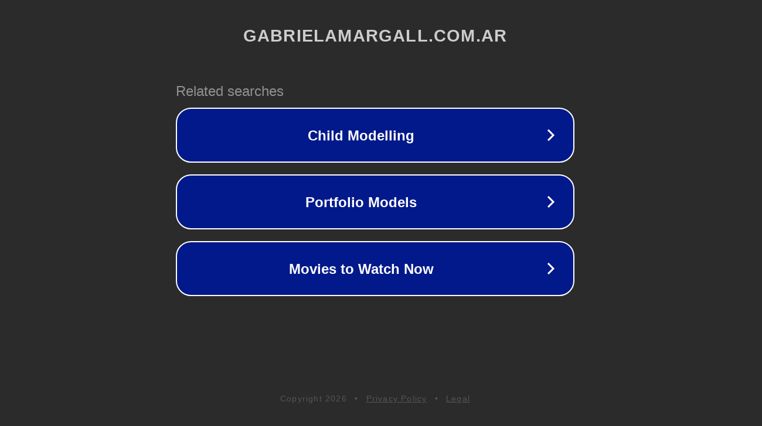

--- FILE ---
content_type: text/html; charset=utf-8
request_url: https://www.gabrielamargall.com.ar/cosmeticos/is-bh-cosmetics-going-out-of-business.html
body_size: 1150
content:
<!doctype html>
<html data-adblockkey="MFwwDQYJKoZIhvcNAQEBBQADSwAwSAJBANDrp2lz7AOmADaN8tA50LsWcjLFyQFcb/P2Txc58oYOeILb3vBw7J6f4pamkAQVSQuqYsKx3YzdUHCvbVZvFUsCAwEAAQ==_mZs9twB8rnAfNlzx4SIh8Ff7zG8e+4TuVmLF5UMmQVaZgL1rvYhWtUnlL0h9eAnfynmJmExOMRRF28YsPYgROg==" lang="en" style="background: #2B2B2B;">
<head>
    <meta charset="utf-8">
    <meta name="viewport" content="width=device-width, initial-scale=1">
    <link rel="icon" href="[data-uri]">
    <link rel="preconnect" href="https://www.google.com" crossorigin>
</head>
<body>
<div id="target" style="opacity: 0"></div>
<script>window.park = "[base64]";</script>
<script src="/bfzmJdoCM.js"></script>
</body>
</html>
